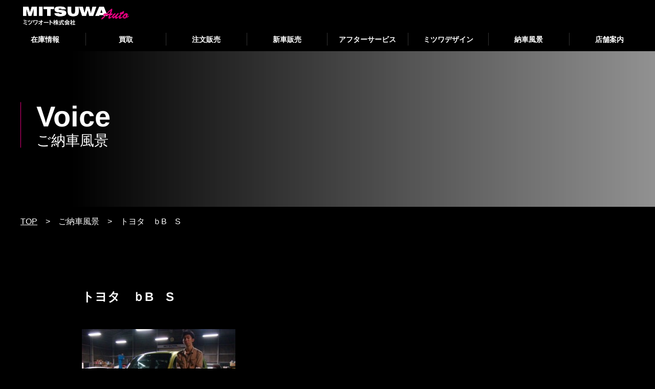

--- FILE ---
content_type: text/html; charset=UTF-8
request_url: https://mitsuwa-auto.com/voice/1032/
body_size: 8271
content:
<!DOCTYPE html>
<html dir="ltr" lang="ja" xmlns="http://www.w3.org/1999/xhtml" xmlns:og="http://ogp.me/ns#" xmlns:fb="http://www.facebook.com/2008/fbml">
<head>
<meta charset="UTF-8" />

		<meta http-equiv="x-ua-compatible" content="ie=edge">
		<meta property="og:url" content="https://mitsuwa-auto.com/voice/1032/">
		<meta property="og:site_name" content="ミツワオート">
		<meta property="og:image" content="/common_2020/img/ogp-image.png?1769452784">
		<meta property="og:locale" content="ja_JP">
		<!--<meta property="fb:admins" content="">
		<meta property="fb:app_id" content="">-->
		<link rel="preload" as="style" href="/common_2020/css/import.css?1769452784">
		<link rel="preload" as="style" href="/lib/html5bp-8.0.0/html5bp.min.css">
		<link rel="preload" as="style" href="/lib/normalize-8.0.1/normalize.min.css">
		<link rel="preload" as="style" href="/lib/slick-1.8.1/slick.min.css">
		<link rel="preload" as="style" href="/lib/css/common.min.css">
		<link rel="preload" as="style" href="/common_2020/css/main.min.css">
		<meta name="viewport" content="width=device-width, initial-scale=1">
		<link rel="shortcut icon" href="/common_2020/img/favicon.ico?1769452784" />
		<link rel="apple-touch-icon" sizes="180x180" href="/apple-touch-icon.png" />
		<link rel="manifest" href="/site.webmanifest" />
		<link rel="stylesheet" href="/common_2020/css/import.css?1769452784">
		<link rel="manifest" href="site.webmanifest">
		<script src="/lib/modernizr-3.11.2/modernizr.min.js" defer></script>
		<script src="https://code.jquery.com/jquery-3.6.4.min.js" integrity="sha256-oP6HI9z1XaZNBrJURtCoUT5SUnxFr8s3BzRl+cbzUq8=" crossorigin="anonymous" defer></script>
		<script src="/lib/support-util/support-util.min.js" defer></script>
		<script src="/common_2020/js/init.js" defer></script>
		<meta name="format-detection" content="telephone=no">

		<!-- Google tag (gtag.js) -->
		<script async src="https://www.googletagmanager.com/gtag/js?id=G-Z7GETHLFL3"></script>
		<script>
			window.dataLayer = window.dataLayer || [];
			function gtag(){dataLayer.push(arguments);}
			gtag('js', new Date());

			gtag('config', 'UA-829518-50');
			gtag('config', 'G-Z7GETHLFL3');
		</script>
<meta name="description" content="国産・輸入中古車カーディーラー、ミツワオート株式会社です。品質と安心にこだわり、万が一のトラブルにも国家資格2級整備士のスタッフが敏速に対応いたします。" />
<meta name="keywords" content="ミツワオート,mitsuwa-auto,ポルシェ" />
<title>トヨタ　ｂB　S ｜ ミツワオート</title>
<meta name='robots' content='max-image-preview:large' />
	<style>img:is([sizes="auto" i], [sizes^="auto," i]) { contain-intrinsic-size: 3000px 1500px }</style>
	<link rel="alternate" type="application/rss+xml" title="ミツワオート &raquo; トヨタ　ｂB　S のコメントのフィード" href="https://mitsuwa-auto.com/voice/1032/feed/" />
<script type="text/javascript">
/* <![CDATA[ */
window._wpemojiSettings = {"baseUrl":"https:\/\/s.w.org\/images\/core\/emoji\/16.0.1\/72x72\/","ext":".png","svgUrl":"https:\/\/s.w.org\/images\/core\/emoji\/16.0.1\/svg\/","svgExt":".svg","source":{"concatemoji":"https:\/\/mitsuwa-auto.com\/wp\/wp-includes\/js\/wp-emoji-release.min.js?ver=6.8.3"}};
/*! This file is auto-generated */
!function(s,n){var o,i,e;function c(e){try{var t={supportTests:e,timestamp:(new Date).valueOf()};sessionStorage.setItem(o,JSON.stringify(t))}catch(e){}}function p(e,t,n){e.clearRect(0,0,e.canvas.width,e.canvas.height),e.fillText(t,0,0);var t=new Uint32Array(e.getImageData(0,0,e.canvas.width,e.canvas.height).data),a=(e.clearRect(0,0,e.canvas.width,e.canvas.height),e.fillText(n,0,0),new Uint32Array(e.getImageData(0,0,e.canvas.width,e.canvas.height).data));return t.every(function(e,t){return e===a[t]})}function u(e,t){e.clearRect(0,0,e.canvas.width,e.canvas.height),e.fillText(t,0,0);for(var n=e.getImageData(16,16,1,1),a=0;a<n.data.length;a++)if(0!==n.data[a])return!1;return!0}function f(e,t,n,a){switch(t){case"flag":return n(e,"\ud83c\udff3\ufe0f\u200d\u26a7\ufe0f","\ud83c\udff3\ufe0f\u200b\u26a7\ufe0f")?!1:!n(e,"\ud83c\udde8\ud83c\uddf6","\ud83c\udde8\u200b\ud83c\uddf6")&&!n(e,"\ud83c\udff4\udb40\udc67\udb40\udc62\udb40\udc65\udb40\udc6e\udb40\udc67\udb40\udc7f","\ud83c\udff4\u200b\udb40\udc67\u200b\udb40\udc62\u200b\udb40\udc65\u200b\udb40\udc6e\u200b\udb40\udc67\u200b\udb40\udc7f");case"emoji":return!a(e,"\ud83e\udedf")}return!1}function g(e,t,n,a){var r="undefined"!=typeof WorkerGlobalScope&&self instanceof WorkerGlobalScope?new OffscreenCanvas(300,150):s.createElement("canvas"),o=r.getContext("2d",{willReadFrequently:!0}),i=(o.textBaseline="top",o.font="600 32px Arial",{});return e.forEach(function(e){i[e]=t(o,e,n,a)}),i}function t(e){var t=s.createElement("script");t.src=e,t.defer=!0,s.head.appendChild(t)}"undefined"!=typeof Promise&&(o="wpEmojiSettingsSupports",i=["flag","emoji"],n.supports={everything:!0,everythingExceptFlag:!0},e=new Promise(function(e){s.addEventListener("DOMContentLoaded",e,{once:!0})}),new Promise(function(t){var n=function(){try{var e=JSON.parse(sessionStorage.getItem(o));if("object"==typeof e&&"number"==typeof e.timestamp&&(new Date).valueOf()<e.timestamp+604800&&"object"==typeof e.supportTests)return e.supportTests}catch(e){}return null}();if(!n){if("undefined"!=typeof Worker&&"undefined"!=typeof OffscreenCanvas&&"undefined"!=typeof URL&&URL.createObjectURL&&"undefined"!=typeof Blob)try{var e="postMessage("+g.toString()+"("+[JSON.stringify(i),f.toString(),p.toString(),u.toString()].join(",")+"));",a=new Blob([e],{type:"text/javascript"}),r=new Worker(URL.createObjectURL(a),{name:"wpTestEmojiSupports"});return void(r.onmessage=function(e){c(n=e.data),r.terminate(),t(n)})}catch(e){}c(n=g(i,f,p,u))}t(n)}).then(function(e){for(var t in e)n.supports[t]=e[t],n.supports.everything=n.supports.everything&&n.supports[t],"flag"!==t&&(n.supports.everythingExceptFlag=n.supports.everythingExceptFlag&&n.supports[t]);n.supports.everythingExceptFlag=n.supports.everythingExceptFlag&&!n.supports.flag,n.DOMReady=!1,n.readyCallback=function(){n.DOMReady=!0}}).then(function(){return e}).then(function(){var e;n.supports.everything||(n.readyCallback(),(e=n.source||{}).concatemoji?t(e.concatemoji):e.wpemoji&&e.twemoji&&(t(e.twemoji),t(e.wpemoji)))}))}((window,document),window._wpemojiSettings);
/* ]]> */
</script>
<style id='wp-emoji-styles-inline-css' type='text/css'>

	img.wp-smiley, img.emoji {
		display: inline !important;
		border: none !important;
		box-shadow: none !important;
		height: 1em !important;
		width: 1em !important;
		margin: 0 0.07em !important;
		vertical-align: -0.1em !important;
		background: none !important;
		padding: 0 !important;
	}
</style>
<link rel='stylesheet' id='wp-block-library-css' href='https://mitsuwa-auto.com/wp/wp-includes/css/dist/block-library/style.min.css?ver=6.8.3' type='text/css' media='all' />
<style id='classic-theme-styles-inline-css' type='text/css'>
/*! This file is auto-generated */
.wp-block-button__link{color:#fff;background-color:#32373c;border-radius:9999px;box-shadow:none;text-decoration:none;padding:calc(.667em + 2px) calc(1.333em + 2px);font-size:1.125em}.wp-block-file__button{background:#32373c;color:#fff;text-decoration:none}
</style>
<style id='global-styles-inline-css' type='text/css'>
:root{--wp--preset--aspect-ratio--square: 1;--wp--preset--aspect-ratio--4-3: 4/3;--wp--preset--aspect-ratio--3-4: 3/4;--wp--preset--aspect-ratio--3-2: 3/2;--wp--preset--aspect-ratio--2-3: 2/3;--wp--preset--aspect-ratio--16-9: 16/9;--wp--preset--aspect-ratio--9-16: 9/16;--wp--preset--color--black: #000000;--wp--preset--color--cyan-bluish-gray: #abb8c3;--wp--preset--color--white: #ffffff;--wp--preset--color--pale-pink: #f78da7;--wp--preset--color--vivid-red: #cf2e2e;--wp--preset--color--luminous-vivid-orange: #ff6900;--wp--preset--color--luminous-vivid-amber: #fcb900;--wp--preset--color--light-green-cyan: #7bdcb5;--wp--preset--color--vivid-green-cyan: #00d084;--wp--preset--color--pale-cyan-blue: #8ed1fc;--wp--preset--color--vivid-cyan-blue: #0693e3;--wp--preset--color--vivid-purple: #9b51e0;--wp--preset--gradient--vivid-cyan-blue-to-vivid-purple: linear-gradient(135deg,rgba(6,147,227,1) 0%,rgb(155,81,224) 100%);--wp--preset--gradient--light-green-cyan-to-vivid-green-cyan: linear-gradient(135deg,rgb(122,220,180) 0%,rgb(0,208,130) 100%);--wp--preset--gradient--luminous-vivid-amber-to-luminous-vivid-orange: linear-gradient(135deg,rgba(252,185,0,1) 0%,rgba(255,105,0,1) 100%);--wp--preset--gradient--luminous-vivid-orange-to-vivid-red: linear-gradient(135deg,rgba(255,105,0,1) 0%,rgb(207,46,46) 100%);--wp--preset--gradient--very-light-gray-to-cyan-bluish-gray: linear-gradient(135deg,rgb(238,238,238) 0%,rgb(169,184,195) 100%);--wp--preset--gradient--cool-to-warm-spectrum: linear-gradient(135deg,rgb(74,234,220) 0%,rgb(151,120,209) 20%,rgb(207,42,186) 40%,rgb(238,44,130) 60%,rgb(251,105,98) 80%,rgb(254,248,76) 100%);--wp--preset--gradient--blush-light-purple: linear-gradient(135deg,rgb(255,206,236) 0%,rgb(152,150,240) 100%);--wp--preset--gradient--blush-bordeaux: linear-gradient(135deg,rgb(254,205,165) 0%,rgb(254,45,45) 50%,rgb(107,0,62) 100%);--wp--preset--gradient--luminous-dusk: linear-gradient(135deg,rgb(255,203,112) 0%,rgb(199,81,192) 50%,rgb(65,88,208) 100%);--wp--preset--gradient--pale-ocean: linear-gradient(135deg,rgb(255,245,203) 0%,rgb(182,227,212) 50%,rgb(51,167,181) 100%);--wp--preset--gradient--electric-grass: linear-gradient(135deg,rgb(202,248,128) 0%,rgb(113,206,126) 100%);--wp--preset--gradient--midnight: linear-gradient(135deg,rgb(2,3,129) 0%,rgb(40,116,252) 100%);--wp--preset--font-size--small: 13px;--wp--preset--font-size--medium: 20px;--wp--preset--font-size--large: 36px;--wp--preset--font-size--x-large: 42px;--wp--preset--spacing--20: 0.44rem;--wp--preset--spacing--30: 0.67rem;--wp--preset--spacing--40: 1rem;--wp--preset--spacing--50: 1.5rem;--wp--preset--spacing--60: 2.25rem;--wp--preset--spacing--70: 3.38rem;--wp--preset--spacing--80: 5.06rem;--wp--preset--shadow--natural: 6px 6px 9px rgba(0, 0, 0, 0.2);--wp--preset--shadow--deep: 12px 12px 50px rgba(0, 0, 0, 0.4);--wp--preset--shadow--sharp: 6px 6px 0px rgba(0, 0, 0, 0.2);--wp--preset--shadow--outlined: 6px 6px 0px -3px rgba(255, 255, 255, 1), 6px 6px rgba(0, 0, 0, 1);--wp--preset--shadow--crisp: 6px 6px 0px rgba(0, 0, 0, 1);}:where(.is-layout-flex){gap: 0.5em;}:where(.is-layout-grid){gap: 0.5em;}body .is-layout-flex{display: flex;}.is-layout-flex{flex-wrap: wrap;align-items: center;}.is-layout-flex > :is(*, div){margin: 0;}body .is-layout-grid{display: grid;}.is-layout-grid > :is(*, div){margin: 0;}:where(.wp-block-columns.is-layout-flex){gap: 2em;}:where(.wp-block-columns.is-layout-grid){gap: 2em;}:where(.wp-block-post-template.is-layout-flex){gap: 1.25em;}:where(.wp-block-post-template.is-layout-grid){gap: 1.25em;}.has-black-color{color: var(--wp--preset--color--black) !important;}.has-cyan-bluish-gray-color{color: var(--wp--preset--color--cyan-bluish-gray) !important;}.has-white-color{color: var(--wp--preset--color--white) !important;}.has-pale-pink-color{color: var(--wp--preset--color--pale-pink) !important;}.has-vivid-red-color{color: var(--wp--preset--color--vivid-red) !important;}.has-luminous-vivid-orange-color{color: var(--wp--preset--color--luminous-vivid-orange) !important;}.has-luminous-vivid-amber-color{color: var(--wp--preset--color--luminous-vivid-amber) !important;}.has-light-green-cyan-color{color: var(--wp--preset--color--light-green-cyan) !important;}.has-vivid-green-cyan-color{color: var(--wp--preset--color--vivid-green-cyan) !important;}.has-pale-cyan-blue-color{color: var(--wp--preset--color--pale-cyan-blue) !important;}.has-vivid-cyan-blue-color{color: var(--wp--preset--color--vivid-cyan-blue) !important;}.has-vivid-purple-color{color: var(--wp--preset--color--vivid-purple) !important;}.has-black-background-color{background-color: var(--wp--preset--color--black) !important;}.has-cyan-bluish-gray-background-color{background-color: var(--wp--preset--color--cyan-bluish-gray) !important;}.has-white-background-color{background-color: var(--wp--preset--color--white) !important;}.has-pale-pink-background-color{background-color: var(--wp--preset--color--pale-pink) !important;}.has-vivid-red-background-color{background-color: var(--wp--preset--color--vivid-red) !important;}.has-luminous-vivid-orange-background-color{background-color: var(--wp--preset--color--luminous-vivid-orange) !important;}.has-luminous-vivid-amber-background-color{background-color: var(--wp--preset--color--luminous-vivid-amber) !important;}.has-light-green-cyan-background-color{background-color: var(--wp--preset--color--light-green-cyan) !important;}.has-vivid-green-cyan-background-color{background-color: var(--wp--preset--color--vivid-green-cyan) !important;}.has-pale-cyan-blue-background-color{background-color: var(--wp--preset--color--pale-cyan-blue) !important;}.has-vivid-cyan-blue-background-color{background-color: var(--wp--preset--color--vivid-cyan-blue) !important;}.has-vivid-purple-background-color{background-color: var(--wp--preset--color--vivid-purple) !important;}.has-black-border-color{border-color: var(--wp--preset--color--black) !important;}.has-cyan-bluish-gray-border-color{border-color: var(--wp--preset--color--cyan-bluish-gray) !important;}.has-white-border-color{border-color: var(--wp--preset--color--white) !important;}.has-pale-pink-border-color{border-color: var(--wp--preset--color--pale-pink) !important;}.has-vivid-red-border-color{border-color: var(--wp--preset--color--vivid-red) !important;}.has-luminous-vivid-orange-border-color{border-color: var(--wp--preset--color--luminous-vivid-orange) !important;}.has-luminous-vivid-amber-border-color{border-color: var(--wp--preset--color--luminous-vivid-amber) !important;}.has-light-green-cyan-border-color{border-color: var(--wp--preset--color--light-green-cyan) !important;}.has-vivid-green-cyan-border-color{border-color: var(--wp--preset--color--vivid-green-cyan) !important;}.has-pale-cyan-blue-border-color{border-color: var(--wp--preset--color--pale-cyan-blue) !important;}.has-vivid-cyan-blue-border-color{border-color: var(--wp--preset--color--vivid-cyan-blue) !important;}.has-vivid-purple-border-color{border-color: var(--wp--preset--color--vivid-purple) !important;}.has-vivid-cyan-blue-to-vivid-purple-gradient-background{background: var(--wp--preset--gradient--vivid-cyan-blue-to-vivid-purple) !important;}.has-light-green-cyan-to-vivid-green-cyan-gradient-background{background: var(--wp--preset--gradient--light-green-cyan-to-vivid-green-cyan) !important;}.has-luminous-vivid-amber-to-luminous-vivid-orange-gradient-background{background: var(--wp--preset--gradient--luminous-vivid-amber-to-luminous-vivid-orange) !important;}.has-luminous-vivid-orange-to-vivid-red-gradient-background{background: var(--wp--preset--gradient--luminous-vivid-orange-to-vivid-red) !important;}.has-very-light-gray-to-cyan-bluish-gray-gradient-background{background: var(--wp--preset--gradient--very-light-gray-to-cyan-bluish-gray) !important;}.has-cool-to-warm-spectrum-gradient-background{background: var(--wp--preset--gradient--cool-to-warm-spectrum) !important;}.has-blush-light-purple-gradient-background{background: var(--wp--preset--gradient--blush-light-purple) !important;}.has-blush-bordeaux-gradient-background{background: var(--wp--preset--gradient--blush-bordeaux) !important;}.has-luminous-dusk-gradient-background{background: var(--wp--preset--gradient--luminous-dusk) !important;}.has-pale-ocean-gradient-background{background: var(--wp--preset--gradient--pale-ocean) !important;}.has-electric-grass-gradient-background{background: var(--wp--preset--gradient--electric-grass) !important;}.has-midnight-gradient-background{background: var(--wp--preset--gradient--midnight) !important;}.has-small-font-size{font-size: var(--wp--preset--font-size--small) !important;}.has-medium-font-size{font-size: var(--wp--preset--font-size--medium) !important;}.has-large-font-size{font-size: var(--wp--preset--font-size--large) !important;}.has-x-large-font-size{font-size: var(--wp--preset--font-size--x-large) !important;}
:where(.wp-block-post-template.is-layout-flex){gap: 1.25em;}:where(.wp-block-post-template.is-layout-grid){gap: 1.25em;}
:where(.wp-block-columns.is-layout-flex){gap: 2em;}:where(.wp-block-columns.is-layout-grid){gap: 2em;}
:root :where(.wp-block-pullquote){font-size: 1.5em;line-height: 1.6;}
</style>
<link rel='stylesheet' id='contact-form-7-css' href='https://mitsuwa-auto.com/wp/wp-content/plugins/contact-form-7/includes/css/styles.css?ver=6.1' type='text/css' media='all' />
<link rel="https://api.w.org/" href="https://mitsuwa-auto.com/wp-json/" /><link rel="EditURI" type="application/rsd+xml" title="RSD" href="https://mitsuwa-auto.com/wp/xmlrpc.php?rsd" />
<link rel="canonical" href="https://mitsuwa-auto.com/voice/1032/" />
<link rel='shortlink' href='https://mitsuwa-auto.com/?p=1032' />
<link rel="alternate" title="oEmbed (JSON)" type="application/json+oembed" href="https://mitsuwa-auto.com/wp-json/oembed/1.0/embed?url=https%3A%2F%2Fmitsuwa-auto.com%2Fvoice%2F1032%2F" />
<link rel="alternate" title="oEmbed (XML)" type="text/xml+oembed" href="https://mitsuwa-auto.com/wp-json/oembed/1.0/embed?url=https%3A%2F%2Fmitsuwa-auto.com%2Fvoice%2F1032%2F&#038;format=xml" />
<link rel="icon" href="https://mitsuwa-auto.com/wp/wp-content/uploads/2025/07/cropped-web-app-manifest-512x512-1-32x32.png" sizes="32x32" />
<link rel="icon" href="https://mitsuwa-auto.com/wp/wp-content/uploads/2025/07/cropped-web-app-manifest-512x512-1-192x192.png" sizes="192x192" />
<link rel="apple-touch-icon" href="https://mitsuwa-auto.com/wp/wp-content/uploads/2025/07/cropped-web-app-manifest-512x512-1-180x180.png" />
<meta name="msapplication-TileImage" content="https://mitsuwa-auto.com/wp/wp-content/uploads/2025/07/cropped-web-app-manifest-512x512-1-270x270.png" />
</head>

<body>
<div id="allwrapper">
        <header id="headerblock" class="header">
            <div class="header__contentswidth">
                <h1 class="sitename">
                    <a href="/">ミツワオート</a>
                </h1>
                <div class="headermenuicon" id="menuicon">
                    <div class="icon">
                        <span class="top"></span>
                        <span class="middle"></span>
                        <span class="bottom"></span>
                    </div>
                </div>
                <nav id="headermenublock" class="headermenu" data-gacategory="headermenu">
                    <div class="headermenuwrapper" id="headermenuwrapper">
                        <ul class="headermainmenu" id="headermainmenu">
                            <li><a href="/stocklist/">在庫情報</a></li>
                            <li><a href="/buyback/">買取</a></li>
                            <li><a href="/order/">注文販売</a></li>
                            <li><a href="/newcar/">新車販売</a></li>
							<li><a href="/afterservice/">アフターサービス</a></li>
                            <li><a href="/design/">ミツワデザイン</a></li>
                            <li><a href="/voice/">納車風景</a></li>
                            <li><a href="/store-introduction/">店舗案内</a></li>
							<!-- <li><a href="/">問い合わせ</a></li> -->
                        </ul>
                    </div>
                </nav>
            </div>
        </header>

	<div id="scrollblock" class="voice">
		<div id="scrollwrapperblock" class="scrollwrapper">
			<header id="contentsheaderblock" class="contentsheader">
				<div class="contentswidth">
					<h1 class="contentsheader__header">Voice <span class="contentsheader__sub">ご納車風景</span></h1>
				</div>
			</header>
			<nav class="posmenu">
				<div class="contentswidth"> <a href="<br />
<b>Warning</b>:  Undefined variable $site_root in <b>/home/days05/mitsuwa-auto.com/public_html/wp/wp-content/themes/mitsuwaauto2025/single-voice.php</b> on line <b>20</b><br />
">TOP</a>　&gt;　<span>ご納車風景</span>　&gt;　<span>トヨタ　ｂB　S</span></div>
			</nav>
			<main id="contentsblock" class="contents">
				<section class="contentsbody">
					<div class="contentswidth__narrow s-ef fadein s-ef-v">
						<div id="maincontentsblock">
							<h2 class="maintitle">トヨタ　ｂB　S</h2>
							
														
							
<p><a href="https://mitsuwa-auto.com/wp/wp-content/uploads/2014/08/DSC00112.jpg"><img fetchpriority="high" decoding="async" class="alignnone size-medium wp-image-1033" alt="DSC00112" src="https://mitsuwa-auto.com/wp/wp-content/uploads/2014/08/DSC00112-300x225.jpg" width="300" height="225" srcset="https://mitsuwa-auto.com/wp/wp-content/uploads/2014/08/DSC00112-300x225.jpg 300w, https://mitsuwa-auto.com/wp/wp-content/uploads/2014/08/DSC00112.jpg 640w" sizes="(max-width: 300px) 100vw, 300px" /></a>愛知県小牧市のＭ様、この度はトヨタｂＢを新規お買い上げいただきましてありがとうございました！！<br /> Ｍ様は、免許取り立てで初めての自分のお車なのです！！<br /> 初めてのお車で、ベンチシートでＨＤＤナビ付でいいですよね～<br /> 最近のお若い方々はあまり車に興味の無い人が多く、Ｍ様もさほどこだわりも無く、ただボディカラーを気にいっていただき購入となったのかなって感じです！？^_^<br />これからは、Ｍ様もこんな車あんな車と興味がわいてくるかもしれないので、その時はカッコいいお車プロデュースしますよ！！<br />これからも末永いお付き合いを、ご家族の方共々よろしくお願いいたします！！</p>
							
							
							
							</div>
							</div>
							</div>
							
						</div>
					</div>
				</section>
			</main>
		</div>
	</div>



				<footer id="footerblock" class="footer">
					<div class="footer-copy">
						心からの安心と満足を——万が一のトラブルにも国家資格2級整備士のスタッフが敏速に対応いたします
					</div>
                    <nav id="footermenuwblock" class="footermenuwrapper">
                        <ul class="footermenu">
							<li><a href="/stocklist/">在庫情報</a></li>
                            <li><a href="/buyback/">買取</a></li>
                            <li><a href="/order/">注文販売</a></li>
                            <li><a href="/newcar/">新車販売</a></li>
							<li><a href="/afterservice/">アフターサービス</a></li>
                            <li><a href="/design/">ミツワデザイン</a></li>
                            <li><a href="/voice/">納車風景</a></li>
                            <li><a href="/store-introduction/">店舗案内</a></li>
							<!-- <li><a href="/">問い合わせ</a></li> -->
						</ul>
                    </nav>
					<div class="contentswidth">
						<div class="footer__information">
							<div class="footer__information--logo">
								<h2>
									<a href="/">
										<img src="/common_2020/img/footer-logo.png" alt="ミツワオート株式会社">
									</a>
								</h2>
								<div class="footer__contents__snsblock">
									<ul>
										<li><a href="https://www.facebook.com/mitsuwaautotoyama/" target="_blank"><img src="/common_2020/img/facebook.png" alt="facebook"></a></li>
										<li><a href="https://www.instagram.com/mitsuwaauto/" target="_blank"><img src="/common_2020/img/instagram.png" alt="instagram"></a></li>
									</ul>
								</div>
							</div>
                            <address class="footer__information--address">
                                <p>
									〒485-0077 愛知県小牧市西之島1868<br class="pcnone">（名神高速小牧インターより車で2分）<br>
									TEL. 0568-41-2210　FAX. 0568-41-2220<br>
									mitsuwa-auto@nifty.com
								</p>
								<small>Copyright &#169; 2013 MITSUWA AUTO. All rights reserved.</small>
                            </address>
						</div>
					</div>
				</footer></div>
<script src="/lib/plugins/plugins.min.js" defer></script>
<script src="/lib/jquery.easing-1.3/jquery.easing.1.3.min.js" defer></script>
<script src="/lib/slick-1.8.1/slick.min.js" defer></script>
<script src="/lib/fancybox-3.5.7/jquery.fancybox.min.js" defer></script>
<script src="/lib/lozad-1.10.0/lozad.min.js"></script>
<script src="/common_2020/js/main.js?1769452784" defer></script>
<script type="text/javascript">
	const lozadObserver = lozad('.lozad', {
		rootMargin: '100px',
	});
	lozadObserver.observe();
</script><script type="speculationrules">
{"prefetch":[{"source":"document","where":{"and":[{"href_matches":"\/*"},{"not":{"href_matches":["\/wp\/wp-*.php","\/wp\/wp-admin\/*","\/wp\/wp-content\/uploads\/*","\/wp\/wp-content\/*","\/wp\/wp-content\/plugins\/*","\/wp\/wp-content\/themes\/mitsuwaauto2025\/*","\/*\\?(.+)"]}},{"not":{"selector_matches":"a[rel~=\"nofollow\"]"}},{"not":{"selector_matches":".no-prefetch, .no-prefetch a"}}]},"eagerness":"conservative"}]}
</script>
<script type="text/javascript" src="https://mitsuwa-auto.com/wp/wp-includes/js/dist/hooks.min.js?ver=4d63a3d491d11ffd8ac6" id="wp-hooks-js"></script>
<script type="text/javascript" src="https://mitsuwa-auto.com/wp/wp-includes/js/dist/i18n.min.js?ver=5e580eb46a90c2b997e6" id="wp-i18n-js"></script>
<script type="text/javascript" id="wp-i18n-js-after">
/* <![CDATA[ */
wp.i18n.setLocaleData( { 'text direction\u0004ltr': [ 'ltr' ] } );
/* ]]> */
</script>
<script type="text/javascript" src="https://mitsuwa-auto.com/wp/wp-content/plugins/contact-form-7/includes/swv/js/index.js?ver=6.1" id="swv-js"></script>
<script type="text/javascript" id="contact-form-7-js-translations">
/* <![CDATA[ */
( function( domain, translations ) {
	var localeData = translations.locale_data[ domain ] || translations.locale_data.messages;
	localeData[""].domain = domain;
	wp.i18n.setLocaleData( localeData, domain );
} )( "contact-form-7", {"translation-revision-date":"2025-06-27 09:47:49+0000","generator":"GlotPress\/4.0.1","domain":"messages","locale_data":{"messages":{"":{"domain":"messages","plural-forms":"nplurals=1; plural=0;","lang":"ja_JP"},"This contact form is placed in the wrong place.":["\u3053\u306e\u30b3\u30f3\u30bf\u30af\u30c8\u30d5\u30a9\u30fc\u30e0\u306f\u9593\u9055\u3063\u305f\u4f4d\u7f6e\u306b\u7f6e\u304b\u308c\u3066\u3044\u307e\u3059\u3002"],"Error:":["\u30a8\u30e9\u30fc:"]}},"comment":{"reference":"includes\/js\/index.js"}} );
/* ]]> */
</script>
<script type="text/javascript" id="contact-form-7-js-before">
/* <![CDATA[ */
var wpcf7 = {
    "api": {
        "root": "https:\/\/mitsuwa-auto.com\/wp-json\/",
        "namespace": "contact-form-7\/v1"
    }
};
/* ]]> */
</script>
<script type="text/javascript" src="https://mitsuwa-auto.com/wp/wp-content/plugins/contact-form-7/includes/js/index.js?ver=6.1" id="contact-form-7-js"></script>
</body>
</html>

--- FILE ---
content_type: text/css
request_url: https://mitsuwa-auto.com/common_2020/css/import.css?1769452784
body_size: 389
content:
@charset "UTF-8";
@import url("/lib/html5bp-8.0.0/html5bp.min.css");
@import url("/lib/normalize-8.0.1/normalize.min.css");
@import url("/lib/fancybox-3.5.7/jquery.fancybox.min.css");
@import url("/lib/slick-1.8.1/slick.min.css");
@import url("https://fonts.googleapis.com/css2?family=Noto+Sans+JP:wght@400,700&family=Open+Sans:wght@400,700&family=Roboto:wght@400,700,&display=swap");
@import url("common.min.css");
@import url("main.min.css?250709_5");
@import url("mediaquery.min.css?250709_5");